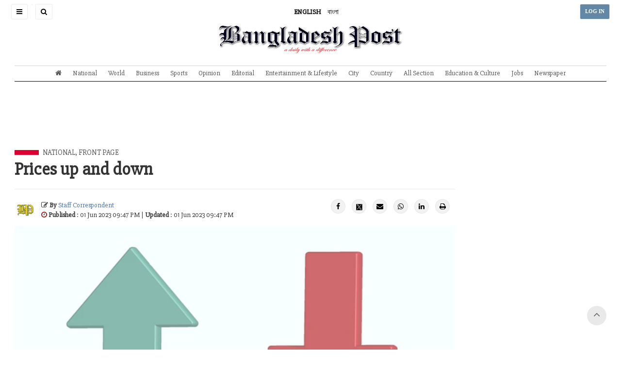

--- FILE ---
content_type: text/html; charset=utf-8
request_url: https://www.google.com/recaptcha/api2/aframe
body_size: 267
content:
<!DOCTYPE HTML><html><head><meta http-equiv="content-type" content="text/html; charset=UTF-8"></head><body><script nonce="cGDR55ewAGM1hRJvRfenww">/** Anti-fraud and anti-abuse applications only. See google.com/recaptcha */ try{var clients={'sodar':'https://pagead2.googlesyndication.com/pagead/sodar?'};window.addEventListener("message",function(a){try{if(a.source===window.parent){var b=JSON.parse(a.data);var c=clients[b['id']];if(c){var d=document.createElement('img');d.src=c+b['params']+'&rc='+(localStorage.getItem("rc::a")?sessionStorage.getItem("rc::b"):"");window.document.body.appendChild(d);sessionStorage.setItem("rc::e",parseInt(sessionStorage.getItem("rc::e")||0)+1);localStorage.setItem("rc::h",'1767447883130');}}}catch(b){}});window.parent.postMessage("_grecaptcha_ready", "*");}catch(b){}</script></body></html>